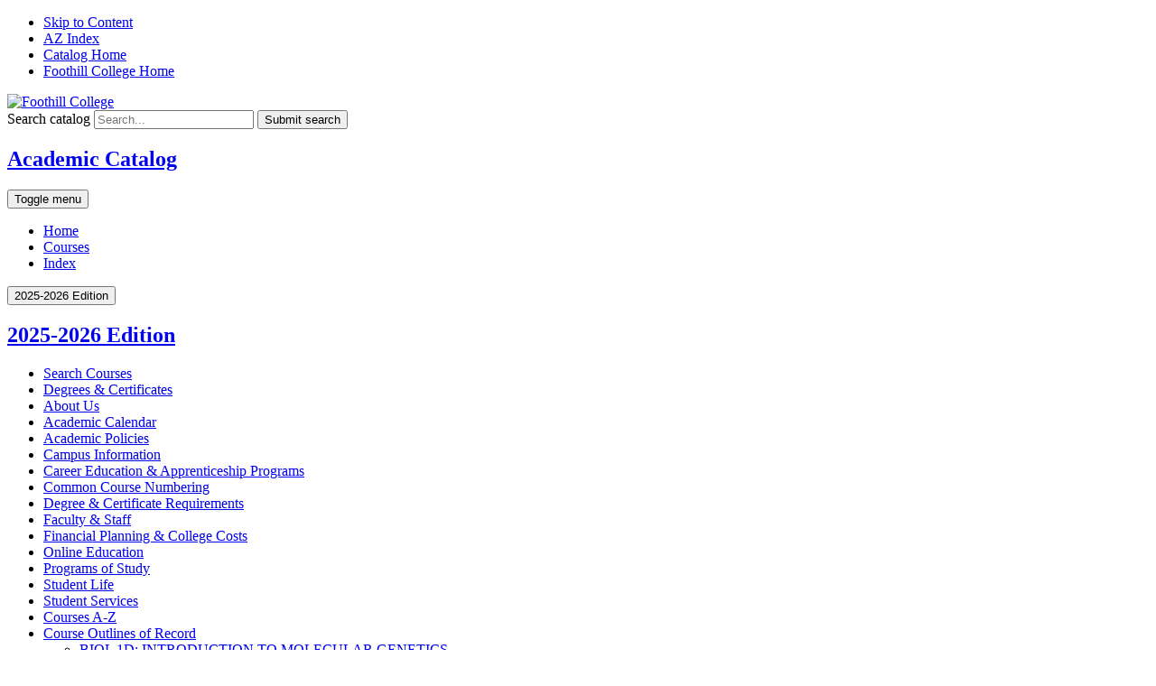

--- FILE ---
content_type: text/html; charset=UTF-8
request_url: https://catalog.foothill.edu/course-outlines/BIOL-1D/
body_size: 19958
content:
<!doctype html>
<html class="no-js" xml:lang="en" lang="en" dir="ltr">

<head>
<meta http-equiv="X-UA-Compatible" content="IE=Edge" />
<script>(function(H){H.className=H.className.replace(/\bno-js\b/,'js')})(document.documentElement)</script>
<title>BIOL 1D: INTRODUCTION TO MOLECULAR GENETICS &lt; Foothill College</title>
<meta http-equiv="Content-Type" content="text/html; charset=utf-8" />
<link rel="search" type="application/opensearchdescription+xml"
			href="/search/opensearch.xml" title="Catalog" />
<meta name="viewport" content="width=device-width, initial-scale=1.0, minimum-scale=1.0" />
<link href="/favicon.ico" rel="shortcut icon" />
<link rel="stylesheet" type="text/css" href="/css/reset.css" />
<link href="https://fonts.googleapis.com/css?family=Roboto:400,400i,500,500i,700,700i" rel="stylesheet">
<link rel="stylesheet" type="text/css" href="/fonts/font-awesome/font-awesome.min.css" />
<link rel="stylesheet" type="text/css" href="/css/courseleaf.css" />
<link rel="stylesheet" type="text/css" href="/css/screen.css?v=071023" media="screen" />
<link rel="stylesheet" type="text/css" href="/css/print.css" media="print" />
<link rel="stylesheet" type="text/css" href="/css/custom.css?v=071023" media="screen" />
<script type="text/javascript" src="/js/jquery.js"></script>
<script type="text/javascript" src="/js/lfjs.js"></script>
<script type="text/javascript" src="/js/lfjs_any.js"></script>
<link rel="stylesheet" type="text/css" href="/js/lfjs.css" />
<script type="text/javascript" src="/js/courseleaf.js"></script>
<script type="text/javascript" src="/js/custom.js"></script>



</head>



<body class="">




<nav aria-label="Skip content menu" class="accessible">
	<div class="accessible-menu">
		<ul>
			<li><a href="#content" rel="section">Skip to Content</a></li>
			<li><a href="/azindex/">AZ Index</a></li>
			<li><a href="/">Catalog Home</a></li>
			<li><a href="https://foothill.edu/">Foothill College Home</a></li>
		</ul>
	</div>
</nav>

<header id="header">
   <div class="wrap">
      <div id="logo">
         <a href="https://foothill.edu/"><img src="/images/logo.png" alt="Foothill College" /></a>
      </div>
      <div class="search" id="cat-search">
         <form action="/search/">
            <label for="cat-search-term" class="sr-only">Search catalog</label>
            <input class="search-field" type="text" name="search" id="cat-search-term" placeholder="Search..." id="cat-search-term" />
            <button class="search-button" type="submit">
               <i class="fa fa-search" aria-hidden="true"></i>
               <span class="sr-only">Submit search</span>
            </button>
<!-- <input type="hidden" name="caturl" value="/course-outlines" /> -->
         </form>
      </div>
   </div>
</header>

<section id="local-header">
   <div class="wrap">
      <div id="site-title">
         <h1><a href="/">Academic Catalog</a></h1>
         <button id="hamburger" aria-controls="navigation" data-toggle="#navigation" aria-expanded="false">
            <span class="sr-only">Toggle menu</span>
            <i class="fa fa-bars" aria-hidden="true"></i>
         </button>
      </div>
      <nav id="navigation" aria-label="Secondary" aria-hidden="false">
         <ul id="main-nav" class="clearfix">
            <li><a href="/">Home</a></li>
            <li><a href="/courses-az/">Courses</a></li>
            <li><a href="/azindex/">Index</a></li>
         </ul>
      </nav>
   </div>
</section>

<section id="content-container">
   <div class="wrap">
      <div id="col-nav">
         <button id="sidebar-toggle" aria-expanded="false" data-toggle="#sidebar">
            <i class="fa fa-bars" aria-hidden="true"></i>
            <span>2025-2026 Edition</span>
         </button>
         <aside id="sidebar">
            <div class="sidebar-item">
               <h2 id="edition" class="sidebar-header"><a href="/">2025-2026 Edition</a></h2>
               <nav id="cl-menu" aria-label="Primary">
<ul class="nav levelzero" id="/">
	<li class="isparent"><a href="/course-search/">Search Courses</a></li>
	<li class="isparent"><a href="/degrees-certificates/">Degrees &amp;&#8203; Certificates</a></li>
	<li><a href="/about-us/">About Us</a></li>
	<li><a href="/academic-calendar/">Academic Calendar</a></li>
	<li><a href="/academic-policies/">Academic Policies</a></li>
	<li><a href="/campus-information/">Campus Information</a></li>
	<li><a href="/career/">Career Education &amp;&#8203; Apprenticeship Programs</a></li>
	<li><a href="/common-course-numbering/">Common Course Numbering</a></li>
	<li class="isparent"><a href="/degree-certificate-requirements/">Degree &amp;&#8203; Certificate Requirements</a></li>
	<li><a href="/faculty-staff/">Faculty &amp;&#8203; Staff</a></li>
	<li><a href="/financial-planning-college-costs/">Financial Planning &amp;&#8203; College Costs</a></li>
	<li><a href="/online-education/">Online Education</a></li>
	<li><a href="/programs-study/">Programs of Study</a></li>
	<li><a href="/student-life/">Student Life</a></li>
	<li class="isparent"><a href="/student-services/">Student Services</a></li>
	<li class="isparent"><a href="/courses-az/">Courses A-&#8203;Z</a></li>
	<li class="active isparent"><a href="/course-outlines/">Course Outlines of Record</a>
	<ul class="nav levelone" id="/course-outlines/">
		<li class="active self"><a href="#" onclick="return false;">BIOL 1D: INTRODUCTION TO MOLECULAR GENETICS</a></li>
	</ul>
	</li>
	<li><a href="/addendum/">Addendum</a></li>
	<li><a href="/catalog-archives/">Catalog Archives</a></li>
	<li><a href="/azindex/">Index</a></li>
</ul>
               </nav>
            </div>

            <button id="print-btn" href="#print-dialog" onclick="showPrintDialog(); return false;">
               <i class="fa fa-print" aria-hidden="true"></i> Print Options
            </button>
         </aside>
      </div> <!-- end col-nav -->
      <div id="col-content">
			<nav id="breadcrumb" aria-label="Breadcrumbs">
<ul><li><a href="/">Home</a><span class="crumbsep">›</span></li><li><a href="/course-outlines/">Course&nbsp;Outlines&nbsp;of&nbsp;Record</a><span class="crumbsep">›</span></li><li><span class="active">BIOL 1D: INTRODUCTION TO MOLECULAR GENETICS</span></li></ul>
			</nav>

			<main id="content">
				<h1 class="page-title">BIOL 1D: INTRODUCTION TO MOLECULAR GENETICS</h1>




<div id="textcontainer" class="page_content">

<h2>Foothill College Course Outline of Record</h2><table class="cl-table cl-table-hiddenheaders sc_table sc_cor">
<caption>Foothill College Course Outline of Record</caption>
<colgroup>
	<col class="cor_heading"/>
	<col class="cor_value"/>
</colgroup>
<thead><tr>
	<th scope="col" class="cor_heading"><span class="sr-only">Heading</span></th>
	<th scope="col" class="cor_value"><span class="sr-only">Value</span></th>
</tr></thead>
<tbody>
<tr class="odd cor_eff_term">
<td class="cor_heading"><strong>Effective Term:</strong></td>
<td class="cor_value">Summer 2023</td>
</tr>
<tr class="even cor_hours">
<td class="cor_heading"><strong>Units:</strong></td>
<td class="cor_value">4</td>
</tr>
<tr class="odd cor_credits">
<td class="cor_heading"><strong>Hours:</strong></td>
<td class="cor_value">4 lecture per week (48 total per quarter)</td>
</tr>
<tr class="even cor_prereqs">
<td class="cor_heading"><strong>Prerequisite:</strong></td>
<td class="cor_value">BIOL 1A.</td>
</tr>
<tr class="odd cor_course_advisories">
<td class="cor_heading"><strong>Advisory:</strong></td>
<td class="cor_value">Students taking the biology majors' sequence (BIOL 1A, 1B, 1C, 1D) are strongly advised to take the sequence in order and in its entirety.</td>
</tr>
<tr class="even cor_degree_status">
<td class="cor_heading"><strong>Degree &amp; Credit Status:</strong></td>
<td class="cor_value">Degree-Applicable Credit Course</td>
</tr>
<tr class="odd cor_newgestatus">
<td class="cor_heading"><strong>Foothill GE:</strong></td>
<td class="cor_value">Non-GE</td>
</tr>
<tr class="even cor_xfer">
<td class="cor_heading"><strong>Transferable:</strong></td>
<td class="cor_value">CSU/UC</td>
</tr>
<tr class="odd cor_grading">
<td class="cor_heading"><strong>Grade Type:</strong></td>
<td class="cor_value">Letter Grade (Request for Pass/No Pass)</td>
</tr>
<tr class="even cor_repeatable">
<td class="cor_heading"><strong>Repeatability:</strong></td>
<td class="cor_value">Not Repeatable</td>
</tr>
</tbody>
</table>
<h2>Student Learning Outcomes</h2>
<ul>
<li>Demonstrate an understanding of how experimental evidence is used to draw conclusions regarding the structure and function of important genetic molecules.</li>
<li>Demonstrate the ability to examine current scientific literature, and draw conclusions based on published current research</li>
<li>Demonstrate the ability to understand the link between DNA structure, and it's function as the molecule of heredity, and evolutionary change</li>
<li>Explain the relationship between structure and function as observed in key enzymes used in DNA replication, transcription and translation.</li>
</ul>
<h2>Description</h2>
<div>Intended for students wishing to transfer to a four year school with a major in molecular biology, biochemistry, or molecular genetics. An introduction to molecular genetics with an emphasis in genome organization, DNA replication and repair, mutation, transcription, translation, and the regulation of gene expression.</div>
<h2>Course Objectives</h2>
<div><p>The student will be able to:</p>
<ol>
<li>Explain the key experiments that led to the discovery of DNA structure and function</li>
<li>Describe the role of genes within cells</li>
<li>Discuss the evolution of the three domains: Archaea, Bacteria, and Eukarya</li>
<li>Compare and contrast genome organization of prokaryotes and eukaryotes</li>
<li>Describe the steps of DNA replication and explain the molecular basis for DNA replication's remarkable fidelity</li>
<li>Compare and contrast prokaryotic and eukaryotic DNA polymerase and DNA replication</li>
<li>Describe the various mechanisms that cause DNA damage and mutation</li>
<li>Describe DNA repair systems, comparing and contrasting prokaryotic and eukaryotic systems</li>
<li>Explain the mechanisms and importance of recombination, repair, and transposition</li>
<li>Describe transcription in prokaryotes</li>
<li>Describe transcription in eukaryotes</li>
<li>Compare and contrast transcription and RNA processing in prokaryotes and eukaryotes</li>
<li>Describe the various types of post-transcriptional processing</li>
<li>Describe protein translation</li>
<li>Compare and contrast control of gene expression in prokaryotes and eukaryotes</li>
<li>Describe basic methods in molecular genetics and discuss their applications</li>
<li>Describe some of the contributions made by eminent scientists, including women and minorities, to the fields of molecular and cell biology</li>
<li>Critically read and discuss original scientific papers</li>
<li>Explore and discuss scientific questions for which there is as yet no single, generally accepted answer</li>
</ol></div>
<h2>Course Content</h2>
<div><ol>
<li>Brief history/Key experiments
<ol>
<li>Experiments that identified DNA as the molecule of inheritance</li>
<li>Discovery of the structure of DNA</li>
<li>Experiments that led to our initial understanding of transcription</li>
<li>Experiments that led to our initial understanding of translation</li>
<li>Elucidation of the genetic code</li>
</ol>
</li>
<li>Molecular nature of genes
<ol>
<li>Storing and using genetic information</li>
<li>Replication</li>
<li>Mutation</li>
<li>Recombination</li>
</ol>
</li>
<li>Evolution of Archaea, Bacteria, and Eukarya
<ol>
<li>Molecular evolution</li>
<li>Conserved sequences</li>
<li>Molecular clocks
<ol>
<li>rRNA</li>
<li>Histone genes</li>
<li>Subunits of DNA polymerase</li>
<li>Subunits of RNA polymerase</li>
</ol>
</li>
</ol>
</li>
<li>Genome organization
<ol>
<li>Prokaryotic</li>
<li>Eukaryotic
<ol>
<li>Nucleosomes and chromatin packaging into chromosomes</li>
<li>Introns and exons</li>
<li>Nonrepetitive DNA, moderately repetitive DNA, and highly repetitive DNA</li>
<li>Gene clusters</li>
<li>Organelle DNA: mitochondria and chloroplast</li>
</ol>
</li>
</ol>
</li>
<li>DNA replication
<ol>
<li>Replicons</li>
<li>DNA structure and the primer:template junction</li>
<li>Enzymes
<ol>
<li>Helicase and helicase loader</li>
<li>Single stranded binding proteins</li>
<li>Topoisomerases</li>
<li>Primase</li>
<li>RNAse H</li>
<li>Ligase</li>
<li>Histone chaperones</li>
<li>Sliding clamp and sliding clamp loaders</li>
</ol>
</li>
<li>DNA polymerase
<ol>
<li>Three dimensional structure - palm, finger, and thumb domains</li>
<li>Processivity</li>
<li>Fidelity of replication (molecular basis of proof-reading function)</li>
<li>Holoenzyme - catalytic core, tao, sliding clamp, clamp loader</li>
</ol>
</li>
<li>Initiation</li>
<li>Elongation - trombone model</li>
<li>Termination</li>
<li>Regulation</li>
</ol>
</li>
<li>Prokaryotic and Eukaryotic replication
<ol>
<li>Origins of replication - replicators and initiators</li>
<li>DNA polymerases - similarities and differences</li>
<li>Regulation - similarities and differences</li>
</ol>
</li>
<li>Mutation and DNA damage
<ol>
<li>Types of mutation</li>
<li>Estimating mutation rates</li>
<li>Base pair modifications
<ol>
<li>Tautomers</li>
<li>Alkylation</li>
<li>Deamination</li>
<li>Depurination</li>
<li>Oxidation</li>
<li>Intercalating agents</li>
<li>Base analogs</li>
<li>UV radiation and dimers</li>
<li>Ionizing radiation and chromosome breaks</li>
</ol>
</li>
</ol>
</li>
<li>DNA repair systems
<ol>
<li>Direct repair</li>
<li>Mismatch repair</li>
<li>Base excision repair</li>
<li>Nucleotide excision repair</li>
<li>Recombination</li>
<li>Nonhomologous end joining</li>
<li>Translesion synthesis</li>
</ol>
</li>
<li>Recombination and transposition
<ol>
<li>Homologous recombination</li>
<li>RecA protein</li>
<li>Holliday junctions</li>
<li>Meiotic recombination</li>
<li>Transposition
<ol>
<li>Transposons</li>
<li>Retrotransposons</li>
<li>Transposable elements in different genomes</li>
</ol>
</li>
</ol>
</li>
<li>Transcription in prokaryotes
<ol>
<li>Transcription overview and transcription bubbles</li>
<li>Prokaryotic promoters</li>
<li>Prokaryotic RNA polymerase</li>
<li>Initiation, elongation, and termination</li>
<li>Regulation of transcription</li>
</ol>
</li>
<li>Transcription in Eukaryotes
<ol>
<li>Eukaryotic RNA polymerases</li>
<li>Transcription factors</li>
<li>TATA box binding protein</li>
<li>Eukaryotic promoters
<ol>
<li>Class I</li>
<li>Class III</li>
<li>Class II</li>
</ol>
</li>
<li>CTD tail and mediator complex</li>
<li>Regulation of transcription</li>
</ol>
</li>
<li>Prokaryotic and Eukaryotic transcription
<ol>
<li>RNA polymerases</li>
<li>RNA processing</li>
</ol>
</li>
<li>Post-transcriptional processing
<ol>
<li>5' cap</li>
<li>Poly A tail</li>
<li>Splicing
<ol>
<li>Spliceosome</li>
<li>Splicing reactions</li>
<li>Splicing errors</li>
<li>Alternative splicing</li>
</ol>
</li>
</ol>
</li>
<li>Translation
<ol>
<li>Ribosomes, messenger RNA, and transfer RNA</li>
<li>The genetic code</li>
<li>Initiation</li>
<li>Elongation</li>
<li>Termination</li>
<li>Protein structure and localization</li>
</ol>
</li>
<li>Regulation of gene expression
<ol>
<li>Negative and positive control</li>
<li>Operons</li>
<li>Eukaryotic regulation
<ol>
<li>Chromatin modification</li>
<li>Control elements and transcription factors</li>
<li>Enhancers and activators</li>
<li>Post-transcriptional regulation</li>
</ol>
</li>
<li>Nondcoding RNAs
<ol>
<li>MicroRNAs</li>
<li>Small interfering RNAs</li>
<li>Chromatin remodeling and silencing</li>
</ol>
</li>
</ol>
</li>
<li>Laboratory methods (description and discussion only)
<ol>
<li>Tools for recombinant DNA technology
<ol>
<li>Vectors</li>
<li>Restriction enzymes</li>
<li>Ligase</li>
</ol>
</li>
<li>Cloning</li>
<li>Selected applications
<ol>
<li>Centrifugation and Svedberg units</li>
<li>Melting curves and C0t curves</li>
<li>Electrophoresis</li>
<li>DNA fingerprints</li>
<li>DNA footprints</li>
</ol>
</li>
</ol>
</li>
</ol></div>
<h2>Lab Content</h2>
<div><p>Not applicable.</p></div>
<h2>Special Facilities and/or Equipment</h2>
<div>1. Multimedia lecture room and student access to computers<br/>
2. Students need internet access</div>
<h2>Method(s) of Evaluation</h2>
<div>Methods of Evaluation may include but are not limited to the following:<br/>
<br/>
<p>One or more objective written midterm exams<br/>
Frequent quizzes that include both short answer and objective questions<br/>
In-class activities involving evaluation of current relevant scientific articles<br/>
Written objective comprehensive final exam</p></div>
<h2>Method(s) of Instruction</h2>
<div>Methods of Instruction may include but are not limited to the following:<br/>
<br/>
<p>Lecture presentations<br/>
Classroom discussions on relevant scientific articles<br/>
Guided group/collaborative activities on required readings and relevant scientific articles</p></div>
<h2>Representative Text(s) and Other Materials</h2>
<div><p class="citation">Urry, L.A., et al.. <u>Campbell Biology, 12th ed.</u>. 2021.</p>
<p><p>Supplemental text:<br/>
Krebs, Jocelyn E., Elliott S. Goldstein, and Stephen T. Kilpatrick. <span style="text-decoration: underline">Lewin's Genes XII</span>. 2018.</p></p></div>
<h2>Types and/or Examples of Required Reading, Writing, and Outside of Class Assignments</h2>
<div><ol>
<li>Reading assignments:
<ol>
<li>Weekly reading assignments from primary text and assigned relevant scientific articles</li>
<li>Supplemental reading assignments from web sources relevant to course material</li>
</ol>
</li>
<li>Writing assignments:
<ol>
<li>Weekly assignment to answer objective set questions and define vocabulary</li>
<li>Participation in class discussions of scientific articles</li>
</ol>
</li>
<li>Computation:
<ol>
<li>Construct and interpret graphs</li>
<li>Interpret melting curves and C0t curves</li>
<li>Interpret DNA footprint and DNA fingerprint data</li>
<li>Calculate and interpret recombination frequencies</li>
<li>Interpret laboratory data from relevant key experiments in the field of molecular genetics</li>
</ol>
</li>
</ol></div>
<h2>Discipline(s)</h2>
<div>Biological Sciences</div>
</div><!--end #textcontainer -->


         </main>
      </div> <!-- end col-content -->
   </div>
</section>

<footer id="footer">
   <div class="wrap">
      <p>&copy; 2025-2026</p>
   </div>

   <a href="#header" id="totop"><span class="sr-only">Back to top</span></a>
</footer>

<div id="print-dialog" aria-labelledby="dialog-title" class="screen" role="dialog" aria-modal="true">
   <div class="print-header">
      <button onclick="hidePrintDialog(); return false;" aria-controls="print-dialog">
         <span class="sr-only">Close this window</span>
      </button>
      <h2 id="dialog-title">Print Options</h2>
   </div>
   <div class="print-body">
      <ul>
         <li>
            <p><a class="option-name" href="#"  role="button" onclick="hidePrintDialog();window.print();return false">Send Page to Printer</a></p>
            <p class="option-desc">Print this page.</p>
         </li>
<li><p><a class="option-name" href="/course-outlines/BIOL-1D/BIOL-1D.pdf" role="button">Download Page (PDF)</a></p><p class="option-desc">The PDF will include all information unique to this page.</p></li><li><p><a class="option-name" href="/pdf/Foothill College Catalog 2025-2026 - Effective Fall 2025.pdf" target="_blank">Foothill College Catalog 2025-2026 - Effective Fall 2025</a></p><p class="option-desc">A PDF of the entire 2025-2026 catalog, effective Fall Quarter 2025.</p></li><li><p><a class="option-name" href="/pdf/Foothill College Catalog - Summer 2025.pdf" target="_blank">Foothill College Catalog - Summer 2025</a></p><p class="option-desc">A PDF of the entire catalog, applicable to Summer Session 2025 only.</p></li>      </ul>
   </div>
</div>

</body>
</html>
